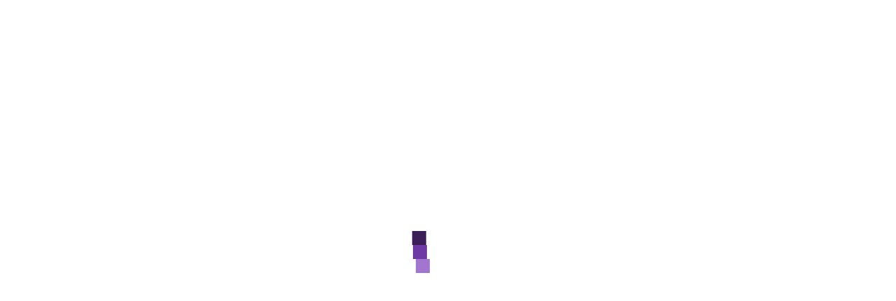

--- FILE ---
content_type: text/html; charset=UTF-8
request_url: https://summit.riot-os.org/blog/team/martine-lenders/
body_size: 24851
content:
<!DOCTYPE html>
<!--[if IE 9]> <html class="ie9" lang="en-US"> <![endif]-->
<!--[if gt IE 9]><!--> <html lang="en-US"> <!--<![endif]-->

<head>
	<meta charset="UTF-8">
	<title>Martine Lenders |  </title>
	<meta name="viewport" content="width=device-width, initial-scale=1.0">
	<link rel="pingback" href="https://summit.riot-os.org/xmlrpc.php" />
	<meta name='robots' content='max-image-preview:large' />
<!-- Added by Simplest Gallery Plugin v. 4.4 BEGIN -->
<!-- SG default gallery type is: lightbox -->
<!-- Added by FancyBox without labels BEGIN -->
<!-- Lighbox module for Simplest Gallery, v. 1.1 -->
<!-- Added by FancyBox without labels END -->
<!-- Added by Simplest Gallery Plugin END -->
<link rel='dns-prefetch' href='//fonts.googleapis.com' />
<link rel='dns-prefetch' href='//s.w.org' />
<link rel="alternate" type="application/rss+xml" title="RIOT Summit &raquo; Feed" href="https://summit.riot-os.org/feed/" />
<link rel="alternate" type="application/rss+xml" title="RIOT Summit &raquo; Comments Feed" href="https://summit.riot-os.org/comments/feed/" />
<script type="text/javascript">
window._wpemojiSettings = {"baseUrl":"https:\/\/s.w.org\/images\/core\/emoji\/13.1.0\/72x72\/","ext":".png","svgUrl":"https:\/\/s.w.org\/images\/core\/emoji\/13.1.0\/svg\/","svgExt":".svg","source":{"concatemoji":"https:\/\/summit.riot-os.org\/wp-includes\/js\/wp-emoji-release.min.js?ver=5.9.3"}};
/*! This file is auto-generated */
!function(e,a,t){var n,r,o,i=a.createElement("canvas"),p=i.getContext&&i.getContext("2d");function s(e,t){var a=String.fromCharCode;p.clearRect(0,0,i.width,i.height),p.fillText(a.apply(this,e),0,0);e=i.toDataURL();return p.clearRect(0,0,i.width,i.height),p.fillText(a.apply(this,t),0,0),e===i.toDataURL()}function c(e){var t=a.createElement("script");t.src=e,t.defer=t.type="text/javascript",a.getElementsByTagName("head")[0].appendChild(t)}for(o=Array("flag","emoji"),t.supports={everything:!0,everythingExceptFlag:!0},r=0;r<o.length;r++)t.supports[o[r]]=function(e){if(!p||!p.fillText)return!1;switch(p.textBaseline="top",p.font="600 32px Arial",e){case"flag":return s([127987,65039,8205,9895,65039],[127987,65039,8203,9895,65039])?!1:!s([55356,56826,55356,56819],[55356,56826,8203,55356,56819])&&!s([55356,57332,56128,56423,56128,56418,56128,56421,56128,56430,56128,56423,56128,56447],[55356,57332,8203,56128,56423,8203,56128,56418,8203,56128,56421,8203,56128,56430,8203,56128,56423,8203,56128,56447]);case"emoji":return!s([10084,65039,8205,55357,56613],[10084,65039,8203,55357,56613])}return!1}(o[r]),t.supports.everything=t.supports.everything&&t.supports[o[r]],"flag"!==o[r]&&(t.supports.everythingExceptFlag=t.supports.everythingExceptFlag&&t.supports[o[r]]);t.supports.everythingExceptFlag=t.supports.everythingExceptFlag&&!t.supports.flag,t.DOMReady=!1,t.readyCallback=function(){t.DOMReady=!0},t.supports.everything||(n=function(){t.readyCallback()},a.addEventListener?(a.addEventListener("DOMContentLoaded",n,!1),e.addEventListener("load",n,!1)):(e.attachEvent("onload",n),a.attachEvent("onreadystatechange",function(){"complete"===a.readyState&&t.readyCallback()})),(n=t.source||{}).concatemoji?c(n.concatemoji):n.wpemoji&&n.twemoji&&(c(n.twemoji),c(n.wpemoji)))}(window,document,window._wpemojiSettings);
</script>
<style type="text/css">
img.wp-smiley,
img.emoji {
	display: inline !important;
	border: none !important;
	box-shadow: none !important;
	height: 1em !important;
	width: 1em !important;
	margin: 0 0.07em !important;
	vertical-align: -0.1em !important;
	background: none !important;
	padding: 0 !important;
}
</style>
	<link rel='stylesheet' id='wp-block-library-css'  href='https://summit.riot-os.org/wp-includes/css/dist/block-library/style.min.css?ver=5.9.3' type='text/css' media='all' />
<style id='global-styles-inline-css' type='text/css'>
body{--wp--preset--color--black: #000000;--wp--preset--color--cyan-bluish-gray: #abb8c3;--wp--preset--color--white: #ffffff;--wp--preset--color--pale-pink: #f78da7;--wp--preset--color--vivid-red: #cf2e2e;--wp--preset--color--luminous-vivid-orange: #ff6900;--wp--preset--color--luminous-vivid-amber: #fcb900;--wp--preset--color--light-green-cyan: #7bdcb5;--wp--preset--color--vivid-green-cyan: #00d084;--wp--preset--color--pale-cyan-blue: #8ed1fc;--wp--preset--color--vivid-cyan-blue: #0693e3;--wp--preset--color--vivid-purple: #9b51e0;--wp--preset--gradient--vivid-cyan-blue-to-vivid-purple: linear-gradient(135deg,rgba(6,147,227,1) 0%,rgb(155,81,224) 100%);--wp--preset--gradient--light-green-cyan-to-vivid-green-cyan: linear-gradient(135deg,rgb(122,220,180) 0%,rgb(0,208,130) 100%);--wp--preset--gradient--luminous-vivid-amber-to-luminous-vivid-orange: linear-gradient(135deg,rgba(252,185,0,1) 0%,rgba(255,105,0,1) 100%);--wp--preset--gradient--luminous-vivid-orange-to-vivid-red: linear-gradient(135deg,rgba(255,105,0,1) 0%,rgb(207,46,46) 100%);--wp--preset--gradient--very-light-gray-to-cyan-bluish-gray: linear-gradient(135deg,rgb(238,238,238) 0%,rgb(169,184,195) 100%);--wp--preset--gradient--cool-to-warm-spectrum: linear-gradient(135deg,rgb(74,234,220) 0%,rgb(151,120,209) 20%,rgb(207,42,186) 40%,rgb(238,44,130) 60%,rgb(251,105,98) 80%,rgb(254,248,76) 100%);--wp--preset--gradient--blush-light-purple: linear-gradient(135deg,rgb(255,206,236) 0%,rgb(152,150,240) 100%);--wp--preset--gradient--blush-bordeaux: linear-gradient(135deg,rgb(254,205,165) 0%,rgb(254,45,45) 50%,rgb(107,0,62) 100%);--wp--preset--gradient--luminous-dusk: linear-gradient(135deg,rgb(255,203,112) 0%,rgb(199,81,192) 50%,rgb(65,88,208) 100%);--wp--preset--gradient--pale-ocean: linear-gradient(135deg,rgb(255,245,203) 0%,rgb(182,227,212) 50%,rgb(51,167,181) 100%);--wp--preset--gradient--electric-grass: linear-gradient(135deg,rgb(202,248,128) 0%,rgb(113,206,126) 100%);--wp--preset--gradient--midnight: linear-gradient(135deg,rgb(2,3,129) 0%,rgb(40,116,252) 100%);--wp--preset--duotone--dark-grayscale: url('#wp-duotone-dark-grayscale');--wp--preset--duotone--grayscale: url('#wp-duotone-grayscale');--wp--preset--duotone--purple-yellow: url('#wp-duotone-purple-yellow');--wp--preset--duotone--blue-red: url('#wp-duotone-blue-red');--wp--preset--duotone--midnight: url('#wp-duotone-midnight');--wp--preset--duotone--magenta-yellow: url('#wp-duotone-magenta-yellow');--wp--preset--duotone--purple-green: url('#wp-duotone-purple-green');--wp--preset--duotone--blue-orange: url('#wp-duotone-blue-orange');--wp--preset--font-size--small: 13px;--wp--preset--font-size--medium: 20px;--wp--preset--font-size--large: 36px;--wp--preset--font-size--x-large: 42px;}.has-black-color{color: var(--wp--preset--color--black) !important;}.has-cyan-bluish-gray-color{color: var(--wp--preset--color--cyan-bluish-gray) !important;}.has-white-color{color: var(--wp--preset--color--white) !important;}.has-pale-pink-color{color: var(--wp--preset--color--pale-pink) !important;}.has-vivid-red-color{color: var(--wp--preset--color--vivid-red) !important;}.has-luminous-vivid-orange-color{color: var(--wp--preset--color--luminous-vivid-orange) !important;}.has-luminous-vivid-amber-color{color: var(--wp--preset--color--luminous-vivid-amber) !important;}.has-light-green-cyan-color{color: var(--wp--preset--color--light-green-cyan) !important;}.has-vivid-green-cyan-color{color: var(--wp--preset--color--vivid-green-cyan) !important;}.has-pale-cyan-blue-color{color: var(--wp--preset--color--pale-cyan-blue) !important;}.has-vivid-cyan-blue-color{color: var(--wp--preset--color--vivid-cyan-blue) !important;}.has-vivid-purple-color{color: var(--wp--preset--color--vivid-purple) !important;}.has-black-background-color{background-color: var(--wp--preset--color--black) !important;}.has-cyan-bluish-gray-background-color{background-color: var(--wp--preset--color--cyan-bluish-gray) !important;}.has-white-background-color{background-color: var(--wp--preset--color--white) !important;}.has-pale-pink-background-color{background-color: var(--wp--preset--color--pale-pink) !important;}.has-vivid-red-background-color{background-color: var(--wp--preset--color--vivid-red) !important;}.has-luminous-vivid-orange-background-color{background-color: var(--wp--preset--color--luminous-vivid-orange) !important;}.has-luminous-vivid-amber-background-color{background-color: var(--wp--preset--color--luminous-vivid-amber) !important;}.has-light-green-cyan-background-color{background-color: var(--wp--preset--color--light-green-cyan) !important;}.has-vivid-green-cyan-background-color{background-color: var(--wp--preset--color--vivid-green-cyan) !important;}.has-pale-cyan-blue-background-color{background-color: var(--wp--preset--color--pale-cyan-blue) !important;}.has-vivid-cyan-blue-background-color{background-color: var(--wp--preset--color--vivid-cyan-blue) !important;}.has-vivid-purple-background-color{background-color: var(--wp--preset--color--vivid-purple) !important;}.has-black-border-color{border-color: var(--wp--preset--color--black) !important;}.has-cyan-bluish-gray-border-color{border-color: var(--wp--preset--color--cyan-bluish-gray) !important;}.has-white-border-color{border-color: var(--wp--preset--color--white) !important;}.has-pale-pink-border-color{border-color: var(--wp--preset--color--pale-pink) !important;}.has-vivid-red-border-color{border-color: var(--wp--preset--color--vivid-red) !important;}.has-luminous-vivid-orange-border-color{border-color: var(--wp--preset--color--luminous-vivid-orange) !important;}.has-luminous-vivid-amber-border-color{border-color: var(--wp--preset--color--luminous-vivid-amber) !important;}.has-light-green-cyan-border-color{border-color: var(--wp--preset--color--light-green-cyan) !important;}.has-vivid-green-cyan-border-color{border-color: var(--wp--preset--color--vivid-green-cyan) !important;}.has-pale-cyan-blue-border-color{border-color: var(--wp--preset--color--pale-cyan-blue) !important;}.has-vivid-cyan-blue-border-color{border-color: var(--wp--preset--color--vivid-cyan-blue) !important;}.has-vivid-purple-border-color{border-color: var(--wp--preset--color--vivid-purple) !important;}.has-vivid-cyan-blue-to-vivid-purple-gradient-background{background: var(--wp--preset--gradient--vivid-cyan-blue-to-vivid-purple) !important;}.has-light-green-cyan-to-vivid-green-cyan-gradient-background{background: var(--wp--preset--gradient--light-green-cyan-to-vivid-green-cyan) !important;}.has-luminous-vivid-amber-to-luminous-vivid-orange-gradient-background{background: var(--wp--preset--gradient--luminous-vivid-amber-to-luminous-vivid-orange) !important;}.has-luminous-vivid-orange-to-vivid-red-gradient-background{background: var(--wp--preset--gradient--luminous-vivid-orange-to-vivid-red) !important;}.has-very-light-gray-to-cyan-bluish-gray-gradient-background{background: var(--wp--preset--gradient--very-light-gray-to-cyan-bluish-gray) !important;}.has-cool-to-warm-spectrum-gradient-background{background: var(--wp--preset--gradient--cool-to-warm-spectrum) !important;}.has-blush-light-purple-gradient-background{background: var(--wp--preset--gradient--blush-light-purple) !important;}.has-blush-bordeaux-gradient-background{background: var(--wp--preset--gradient--blush-bordeaux) !important;}.has-luminous-dusk-gradient-background{background: var(--wp--preset--gradient--luminous-dusk) !important;}.has-pale-ocean-gradient-background{background: var(--wp--preset--gradient--pale-ocean) !important;}.has-electric-grass-gradient-background{background: var(--wp--preset--gradient--electric-grass) !important;}.has-midnight-gradient-background{background: var(--wp--preset--gradient--midnight) !important;}.has-small-font-size{font-size: var(--wp--preset--font-size--small) !important;}.has-medium-font-size{font-size: var(--wp--preset--font-size--medium) !important;}.has-large-font-size{font-size: var(--wp--preset--font-size--large) !important;}.has-x-large-font-size{font-size: var(--wp--preset--font-size--x-large) !important;}
</style>
<link rel='stylesheet' id='contact-form-7-css'  href='https://summit.riot-os.org/wp-content/plugins/contact-form-7/includes/css/styles.css?ver=5.5.6.1' type='text/css' media='all' />
<link rel='stylesheet' id='justifiedGallery-css'  href='https://summit.riot-os.org/wp-content/plugins/flickr-justified-gallery/css/justifiedGallery.min.css?ver=v3.6' type='text/css' media='all' />
<link rel='stylesheet' id='flickrJustifiedGalleryWPPlugin-css'  href='https://summit.riot-os.org/wp-content/plugins/flickr-justified-gallery/css/flickrJustifiedGalleryWPPlugin.css?ver=v3.6' type='text/css' media='all' />
<link rel='stylesheet' id='rs-plugin-settings-css'  href='https://summit.riot-os.org/wp-content/plugins/revslider/public/assets/css/rs6.css?ver=6.1.0' type='text/css' media='all' />
<style id='rs-plugin-settings-inline-css' type='text/css'>
#rs-demo-id {}
</style>
<link rel='stylesheet' id='ebor-body-font-css'  href='https://fonts.googleapis.com/css?family=Open+Sans%3A300italic%2C400italic%2C400%2C300%2C600%2C700&#038;ver=5.9.3' type='text/css' media='all' />
<link rel='stylesheet' id='ebor-heading-font-css'  href='https://fonts.googleapis.com/css?family=Open+Sans%3A300italic%2C400italic%2C400%2C300%2C600%2C700&#038;ver=5.9.3' type='text/css' media='all' />
<link rel='stylesheet' id='ebor-bootstrap-css'  href='https://summit.riot-os.org/wp-content/themes/meetup/style/css/bootstrap.min.css?ver=5.9.3' type='text/css' media='all' />
<link rel='stylesheet' id='ebor-plugins-css'  href='https://summit.riot-os.org/wp-content/themes/meetup/style/css/plugins.css?ver=5.9.3' type='text/css' media='all' />
<link rel='stylesheet' id='ebor-fonts-css'  href='https://summit.riot-os.org/wp-content/themes/meetup/style/css/fonts.css?ver=5.9.3' type='text/css' media='all' />
<link rel='stylesheet' id='ebor-theme-styles-css'  href='https://summit.riot-os.org/wp-content/uploads/wp-less-cache/ebor-theme-styles.css?ver=1767481310' type='text/css' media='all' />
<link rel='stylesheet' id='ebor-style-css'  href='https://summit.riot-os.org/wp-content/themes/meetup/style.css?ver=5.9.3' type='text/css' media='all' />
<link rel='stylesheet' id='fancybox-css'  href='http://summit.riot-os.org/wp-content/plugins/simplest-gallery/fancybox/jquery.fancybox-1.3.4.css?ver=5.9.3' type='text/css' media='all' />
<script type='text/javascript' src='http://summit.riot-os.org/wp-content/plugins/simplest-gallery/lib/jquery-1.10.2.min.js?ver=1.10.2' id='jquery-js'></script>
<script type='text/javascript' src='https://summit.riot-os.org/wp-content/plugins/revslider/public/assets/js/revolution.tools.min.js?ver=6.0' id='tp-tools-js'></script>
<script type='text/javascript' src='https://summit.riot-os.org/wp-content/plugins/revslider/public/assets/js/rs6.min.js?ver=6.1.0' id='revmin-js'></script>
<script type='text/javascript' src='http://summit.riot-os.org/wp-content/plugins/simplest-gallery/lib/jquery-migrate-1.2.1.min.js?ver=1.2.1' id='jquery-migrate-js'></script>
<script type='text/javascript' src='http://summit.riot-os.org/wp-content/plugins/simplest-gallery/lib/jquery.mousewheel-3.0.6.pack.js?ver=3.0.6' id='jquery.mousewheel-js'></script>
<script type='text/javascript' src='http://summit.riot-os.org/wp-content/plugins/simplest-gallery/fancybox/jquery.fancybox-1.3.4.js?ver=1.3.4' id='fancybox-js'></script>
<link rel="https://api.w.org/" href="https://summit.riot-os.org/wp-json/" /><link rel="EditURI" type="application/rsd+xml" title="RSD" href="https://summit.riot-os.org/xmlrpc.php?rsd" />
<link rel="wlwmanifest" type="application/wlwmanifest+xml" href="https://summit.riot-os.org/wp-includes/wlwmanifest.xml" /> 
<meta name="generator" content="WordPress 5.9.3" />
<link rel="canonical" href="https://summit.riot-os.org/blog/team/martine-lenders/" />
<link rel='shortlink' href='https://summit.riot-os.org/?p=696' />
<link rel="alternate" type="application/json+oembed" href="https://summit.riot-os.org/wp-json/oembed/1.0/embed?url=https%3A%2F%2Fsummit.riot-os.org%2Fblog%2Fteam%2Fmartine-lenders%2F" />
<link rel="alternate" type="text/xml+oembed" href="https://summit.riot-os.org/wp-json/oembed/1.0/embed?url=https%3A%2F%2Fsummit.riot-os.org%2Fblog%2Fteam%2Fmartine-lenders%2F&#038;format=xml" />
<meta name="generator" content="Powered by WPBakery Page Builder - drag and drop page builder for WordPress."/>
<meta name="generator" content="Powered by Slider Revolution 6.1.0 - responsive, Mobile-Friendly Slider Plugin for WordPress with comfortable drag and drop interface." />
<script type="text/javascript">function setREVStartSize(a){try{var b,c=document.getElementById(a.c).parentNode.offsetWidth;if(c=0===c||isNaN(c)?window.innerWidth:c,a.tabw=void 0===a.tabw?0:parseInt(a.tabw),a.thumbw=void 0===a.thumbw?0:parseInt(a.thumbw),a.tabh=void 0===a.tabh?0:parseInt(a.tabh),a.thumbh=void 0===a.thumbh?0:parseInt(a.thumbh),a.tabhide=void 0===a.tabhide?0:parseInt(a.tabhide),a.thumbhide=void 0===a.thumbhide?0:parseInt(a.thumbhide),a.mh=void 0===a.mh||""==a.mh?0:a.mh,"fullscreen"===a.layout||"fullscreen"===a.l)b=Math.max(a.mh,window.innerHeight);else{for(var d in a.gw=Array.isArray(a.gw)?a.gw:[a.gw],a.rl)(void 0===a.gw[d]||0===a.gw[d])&&(a.gw[d]=a.gw[d-1]);for(var d in a.gh=void 0===a.el||""===a.el||Array.isArray(a.el)&&0==a.el.length?a.gh:a.el,a.gh=Array.isArray(a.gh)?a.gh:[a.gh],a.rl)(void 0===a.gh[d]||0===a.gh[d])&&(a.gh[d]=a.gh[d-1]);var e,f=Array(a.rl.length),g=0;for(var d in a.tabw=a.tabhide>=c?0:a.tabw,a.thumbw=a.thumbhide>=c?0:a.thumbw,a.tabh=a.tabhide>=c?0:a.tabh,a.thumbh=a.thumbhide>=c?0:a.thumbh,a.rl)f[d]=a.rl[d]<window.innerWidth?0:a.rl[d];for(var d in e=f[0],f)e>f[d]&&0<f[d]&&(e=f[d],g=d);var h=c>a.gw[g]+a.tabw+a.thumbw?1:(c-(a.tabw+a.thumbw))/a.gw[g];b=a.gh[g]*h+(a.tabh+a.thumbh)}void 0===window.rs_init_css&&(window.rs_init_css=document.head.appendChild(document.createElement("style"))),document.getElementById(a.c).height=b,window.rs_init_css.innerHTML+="#"+a.c+"_wrapper { height: "+b+"px }"}catch(a){console.log("Failure at Presize of Slider:"+a)}};</script>
<noscript><style> .wpb_animate_when_almost_visible { opacity: 1; }</style></noscript><!--[if gte IE 9]><link rel="stylesheet" type="text/css" href="https://summit.riot-os.org/wp-content/themes/meetup/style/css/ie9.css" /><![endif]--></head>

<body class="team-template-default single single-team postid-696 wpb-js-composer js-comp-ver-6.5.0 vc_responsive">

<div class="loader">
	<div class="strip-holder">
		<div class="strip-1"></div>
		<div class="strip-2"></div>
		<div class="strip-3"></div>
	</div>
</div>
<div class="nav-container">
				
	<nav class="overlay-nav">
	
		<div class="container">
			<div class="row">
			
				<div class="col-md-2">
					<a href="https://summit.riot-os.org/">
						<img class="logo logo-dark" alt="RIOT Summit" src="http://summit.riot-os.org/wp-content/uploads/2015/01/riot-summit16.png">					</a>
				</div>
		
				<div class="col-md-10 text-right">
					<ul id="menu-main-menu" class="menu"><li id="menu-item-137" class="menu-item menu-item-type-custom menu-item-object-custom menu-item-137"><a href="https://summit.riot-os.org/#">Home</a></li>
<li id="menu-item-138" class="menu-item menu-item-type-custom menu-item-object-custom menu-item-138"><a href="https://summit.riot-os.org/#about">About</a></li>
<li id="menu-item-513" class="menu-item menu-item-type-custom menu-item-object-custom menu-item-513"><a href="https://summit.riot-os.org/#registration">Registration</a></li>
<li id="menu-item-488" class="menu-item menu-item-type-custom menu-item-object-custom menu-item-488"><a href="https://summit.riot-os.org/#speakers">Speakers</a></li>
<li id="menu-item-165" class="menu-item menu-item-type-custom menu-item-object-custom menu-item-165"><a href="https://summit.riot-os.org/#schedule">Schedule</a></li>
<li id="menu-item-427" class="menu-item menu-item-type-custom menu-item-object-custom menu-item-427"><a href="https://summit.riot-os.org/#venue">Venue</a></li>
<li id="menu-item-429" class="menu-item menu-item-type-taxonomy menu-item-object-category menu-item-429"><a href="https://summit.riot-os.org/blog/category/calls/">Calls</a></li>
<li id="menu-item-211" class="menu-item menu-item-type-post_type menu-item-object-page current_page_parent menu-item-211"><a href="https://summit.riot-os.org/blog/">Blog</a></li>
<li class="social-link">
						      <a href="https://twitter.com/RIOT_OS" target="_blank">
							      <i class="icon social_twitter"></i>
						      </a>
						  </li></ul>					<div class="sidebar-menu-toggle"><i class="icon icon_menu"></i></div>
					<div class="mobile-menu-toggle"><i class="icon icon_menu"></i></div>
				</div>
				
			</div><!--end of row-->
		</div><!--end of container-->

		<div class="bottom-border"></div>

		
<div class="sidebar-menu">

		<div class="bottom-border"></div>
	
	<div class="sidebar-content">
	
		<div class="widget ebor-sidebar-menu">
					</div>
		
		
		<div class="copy-text">
			<span>Copyright 2015 TommusRhodus</span>
		</div>
		
	</div><!--end of sidebar content-->
	
</div><!--end of sidebar-->
	</nav>
	
</div>

<div class="main-container">
	<a href="#" id="top" class="in-page-link"></a>
<section class="post-696 team type-team status-publish has-post-thumbnail hentry team_category-summit-2022">
	<div class="container">
		<div class="row">
			
			<div class="col-sm-4">
				<div class="speaker">
					<div class="image-holder">
		
						<img width="1000" height="1400" src="https://summit.riot-os.org/wp-content/uploads/2022/07/mlenders.jpg" class="background-image wp-post-image" alt="" srcset="https://summit.riot-os.org/wp-content/uploads/2022/07/mlenders.jpg 1000w, https://summit.riot-os.org/wp-content/uploads/2022/07/mlenders-214x300.jpg 214w, https://summit.riot-os.org/wp-content/uploads/2022/07/mlenders-731x1024.jpg 731w, https://summit.riot-os.org/wp-content/uploads/2022/07/mlenders-768x1075.jpg 768w" sizes="(max-width: 1000px) 100vw, 1000px" />						
						<div class="hover-state text-center preserve3d">
							<div class="social-links vertical-align">
															</div>
						</div>
						
					</div>
				</div>
			</div>
						
			<div class="col-sm-8">
				<div class="article-body">
					<p>Researcher at FU Berlin</p><h1>Martine Lenders</h1><h2>Title:</h2>
<p>DNS over CoAP</p>
<h2>Biography:</h2>
<p>Martine Lenders is a researcher int the Internet Technologies group at FU Berlin, focusing in networking and programming for the IoT.</p>
<h2>Abstract:</h2>
				</div><!--end of article snippet-->
			</div>
			
		</div>
	</div>
</section>

</div><!-- end main container -->

<div class="footer-container">			
	<footer class="short footer">
		<div class="container">
		
						
			<div class="row">
			
				<div class="col-sm-3">
					<span class="text-white">Copyright 2015 TommusRhodus</span>
				</div>
	
				<div class="col-sm-9 text-right">
					<ul id="menu-footer-menu" class="menu"><li id="menu-item-255" class="menu-item menu-item-type-post_type menu-item-object-page menu-item-255"><a href="https://summit.riot-os.org/imprint/">Imprint</a></li>
<li><a class="inner-link back-to-top" href="https://summit.riot-os.org/#top">Back To Top&nbsp;<i class="icon pe-7s-angle-up-circle"></i></a></li></ul>				</div>

			</div><!--end of row-->
			
		</div><!--end of container-->
	</footer>
</div>
		
<script type='text/javascript' src='https://summit.riot-os.org/wp-includes/js/dist/vendor/regenerator-runtime.min.js?ver=0.13.9' id='regenerator-runtime-js'></script>
<script type='text/javascript' src='https://summit.riot-os.org/wp-includes/js/dist/vendor/wp-polyfill.min.js?ver=3.15.0' id='wp-polyfill-js'></script>
<script type='text/javascript' id='contact-form-7-js-extra'>
/* <![CDATA[ */
var wpcf7 = {"api":{"root":"https:\/\/summit.riot-os.org\/wp-json\/","namespace":"contact-form-7\/v1"}};
/* ]]> */
</script>
<script type='text/javascript' src='https://summit.riot-os.org/wp-content/plugins/contact-form-7/includes/js/index.js?ver=5.5.6.1' id='contact-form-7-js'></script>
<script type='text/javascript' src='https://summit.riot-os.org/wp-content/plugins/flickr-justified-gallery/js/jquery.justifiedGallery.min.js?ver=5.9.3' id='justifiedGallery-js'></script>
<script type='text/javascript' src='https://summit.riot-os.org/wp-content/plugins/flickr-justified-gallery/js/flickrJustifiedGalleryWPPlugin.js?ver=5.9.3' id='flickrJustifiedGalleryWPPlugin-js'></script>
<script type='text/javascript' src='https://summit.riot-os.org/wp-content/themes/meetup/style/js/bootstrap.min.js?ver=5.9.3' id='ebor-bootstrap-js'></script>
<script type='text/javascript' src='https://summit.riot-os.org/wp-content/themes/meetup/style/js/plugins.js?ver=5.9.3' id='ebor-plugins-js'></script>
<script type='text/javascript' id='ebor-scripts-js-extra'>
/* <![CDATA[ */
var wp_data = {"access_token":"","client_id":""};
/* ]]> */
</script>
<script type='text/javascript' src='https://summit.riot-os.org/wp-content/themes/meetup/style/js/scripts.js?ver=5.9.3' id='ebor-scripts-js'></script>
</body>
</html>

--- FILE ---
content_type: text/css
request_url: https://summit.riot-os.org/wp-content/uploads/wp-less-cache/ebor-theme-styles.css?ver=1767481310
body_size: 38815
content:
.vertical-align{-ms-transform:translateY(-50%);position:relative;top:50%;transform:translateY(-50%);-webkit-transform:translateY(-50%);}.vertical-align-cancel{-ms-transform:translateY(0px);top:0px;transform:translateY(0px);-webkit-transform:translateY(0px);}.preserve-3d{-moz-transform-style:preserve-3d;transform-style:preserve-3d;-webkit-transform-style:preserve-3d;}.transition-100{-moz-transition:all .1s ease-out;transition:all .1s ease-out;-webkit-transition:all .1s ease-out;}.transition-300{-moz-transition:all .3s ease-out;transition:all .3s ease-out;-webkit-transition:all .3s ease-out;}.transition-700{-moz-transition:all .7s ease-out;transition:all .7s ease-out;-webkit-transition:all .7s ease-out;}.overlay:before{background-color:#333;content:'';height:100%;opacity:0.5;position:absolute;top:0px;width:100%;z-index:1;}.overlay .container{position:relative;z-index:2;}.go-right{right:0px;}.go-left{left:0px;}img{max-width:100%;}.main-container{-moz-transition:all .3s ease-out;transition:all .3s ease-out;-webkit-transition:all .3s ease-out;}.main-container,.footer-container,.nav-container,nav{margin:0px auto;}.boxed-layout .main-container,.boxed-layout .nav-container,.boxed-layout nav,.boxed-layout .footer-container{left:0;margin:0 auto;max-width:1366px;right:0;}.no-loader .loader{display:none !important;}.loader{-moz-transform-style:preserve-3d;transform-style:preserve-3d;-webkit-transform-style:preserve-3d;-moz-transition:all .3s ease-out;transition:all .3s ease-out;-webkit-transition:all .3s ease-out;background:#fff;height:100%;left:0px;opacity:1;position:fixed;top:0px;width:100%;z-index:99;}.strip-holder{-ms-transform:translateY(-50%);position:relative;top:50%;transform:translateY(-50%);-webkit-transform:translateY(-50%);left:50%;margin-left:-50px;}.strip-1,.strip-2,.strip-3{animation:stripMove 2s ease infinite alternate;background:#3c1f59;height:20px;-moz-animation:stripMove 2s ease infinite alternate;position:relative;-webkit-animation:stripMove 2s ease infinite alternate;width:20px;}.strip-2{animation-duration:2.1s;background-color:#6f39a5;-webkit-animation-duration:2.1s;}.strip-3{animation-duration:2.2s;background-color:#a275cf;-webkit-animation-duration:2.2s;}@-webkit-keyframes stripMove{0%{-moz-transform:translate3d(0px,0px,0px);transform:translate3d(0px,0px,0px);-webkit-transform:translate3d(0px,0px,0px);}50%{-moz-transform:scale(4,1);transform:scale(4,1);-webkit-transform:scale(4,1);-moz-transform:translate3d(0px,0px,0px);transform:translate3d(0px,0px,0px);-webkit-transform:translate3d(0px,0px,0px);}100%{-moz-transform:translate3d(-50px,0px,0px);transform:translate3d(-50px,0px,0px);-webkit-transform:translate3d(-50px,0px,0px);}}@-moz-keyframes stripMove{0%{-moz-transform:translate3d(-50px,0px,0px);transform:translate3d(-50px,0px,0px);-webkit-transform:translate3d(-50px,0px,0px);}50%{-moz-transform:scale(4,1);transform:scale(4,1);-webkit-transform:scale(4,1);-moz-transform:translate3d(0px,0px,0px);transform:translate3d(0px,0px,0px);-webkit-transform:translate3d(0px,0px,0px);}100%{-moz-transform:translate3d(50px,0px,0px);transform:translate3d(50px,0px,0px);-webkit-transform:translate3d(50px,0px,0px);}}@keyframes stripMove{0%{-moz-transform:translate3d(-50px,0px,0px);transform:translate3d(-50px,0px,0px);-webkit-transform:translate3d(-50px,0px,0px);}50%{-moz-transform:scale(4,1);transform:scale(4,1);-webkit-transform:scale(4,1);-moz-transform:translate3d(0px,0px,0px);transform:translate3d(0px,0px,0px);-webkit-transform:translate3d(0px,0px,0px);}100%{-moz-transform:translate3d(50px,0px,0px);transform:translate3d(50px,0px,0px);-webkit-transform:translate3d(50px,0px,0px);}}.main-container{-moz-transition:all .3s ease-out;transition:all .3s ease-out;-webkit-transition:all .3s ease-out;}nav{-moz-transition:all .3s ease-out;transition:all .3s ease-out;-webkit-transition:all .3s ease-out;}.show-content{opacity:1 !important;}.hide-loader{opacity:0 !important;}.background-dark{background-color:#333 !important;}.color-heading{color:#333;}.text-white{color:#fff;}.dark-wrapper{background:#f5f5f5;}body{background:#eee;color:;font-family:Open Sans, "Helvetica Neue", Helvetica, Arial, sans-serif;font-size:14px;font-smoothing:antialiased;line-height:24px;-moz-osx-font-smoothing:grayscale;-webkit-font-smoothing:antialiased;}.tickera-checkout{color:;font-family:Open Sans, "Helvetica Neue", Helvetica, Arial, sans-serif;}h1,h2,h3,h4,h5,h6{color:#333;font-family:Open Sans, "Helvetica Neue", Helvetica, Arial, sans-serif;font-weight:300;margin:0px;}h1{font-size:30px;line-height:36px;margin-bottom:42px;}h3{font-size:20px;line-height:28px;}.large-h1,.hero-slide h1,.call-to-action h1{font-size:42px;font-weight:300;line-height:48px;}p{font-size:14px;line-height:24px;}p:last-child{margin-bottom:0px;}p.lead{font-size:16px;font-weight:400;line-height:30px;}span.lead,.hero-slide .lead{font-weight:400;}.uppercase{display:inline-block;letter-spacing:1px;margin-right:-1px;text-transform:uppercase;}strong{font-weight:600;}ul{list-style:none;margin:0px;padding:0px;}.sponsor-column a:hover{-moz-transition:all .3s ease-out;transition:all .3s ease-out;-webkit-transition:all .3s ease-out;opacity:0.6;}@media all and (max-width: 767px){h1{font-size:24px;line-height:28px;margin-bottom:36px;}h2{font-size:20px;line-height:26px;}.large-h1{font-size:24px;line-height:28px;}p{font-size:13px;line-height:22px;}p.lead{font-size:15px;line-height:26px;}}section{background:#fff;padding:72px 0px;}.duplicatable-content{padding-bottom:36px;}a{color:#3c1f59;}.ebor-sidebar .widget a,.ebor-sidebar .widget .menu li a{color:#3c1f59 !important;}a:focus,a:hover{color:#09050d;}.ebor-sidebar .widget a:focus,.ebor-sidebar .widget a:hover{color:#09050d !important;}a:hover{text-decoration:none;}h1 a,span a,p a,.text-link a,.text-link{-moz-transition:all .3s ease-out;transition:all .3s ease-out;-webkit-transition:all .3s ease-out;border-bottom:4px solid #fff;color:#fff;display:inline-block;font-weight:600;padding-bottom:6px;}span a,p a,.text-link a,.text-link,.comment-reply-link{border-bottom:3px solid #fff;padding-bottom:4px;}span a:hover{color:#fff;}p a,.text-link a,.text-link,.comment-reply-link,.tc_in_cart a{border-color:#3c1f59;color:#3c1f59 !important;padding-bottom:2px;}p a,.text-link a:hover,.text-link:hover,.comment-reply-link:hover{color:#333;}.btn,input[type="submit"],button{-moz-transition:all .3s ease-out;transition:all .3s ease-out;-webkit-transition:all .3s ease-out;background:#3c1f59;border-radius:25px;color:#fff;font-size:15px;font-weight:600;line-height:1;min-width:180px;padding:13px 0px 14px 0px;text-align:center;}.btn.btn-meetup{border-color:#3c1f59 !important;color:#fff !important;}.btn.btn-meetup:hover{border-color:#2f1846 !important;}.btn:hover,input[type="submit"]:hover,button:hover{background:#2f1846;color:#fff;}.btn-hollow{background:none;border:2px solid #3c1f59;color:#3c1f59;}.btn-hollow:hover{background:#3c1f59;color:#fff !important;}.btn-white{background:#fff;color:#3c1f59;}.btn-white:hover{background:#fff;color:#231233;}.btn-hollow.btn-white{background:none;border-color:#fff;color:#fff;}.btn-hollow.btn-white:hover{background:#fff;color:#3c1f59;}.btn-lg{border-radius:35px;min-width:230px;padding:20px 0px 21px 0px;text-transform:uppercase;}.background-image-holder{background-position:50% 50% !important;background-size:cover !important;height:130%;position:absolute;top:-10%;width:100%;}.background-image-holder img{display:none;}.image-holder{overflow:hidden;position:relative;}nav .logo{max-height:45px;max-width:110px;opacity:1;position:absolute;top:-6px;}nav .text-right{position:relative;}nav .container{-moz-transition:all .3s ease-out;transition:all .3s ease-out;-webkit-transition:all .3s ease-out;}.overlay-nav{-moz-transition:all .3s ease-out;transition:all .3s ease-out;-webkit-transition:all .3s ease-out;background:none;line-height:1;padding-top:24px;position:fixed;top:0px;width:100%;z-index:10;}.overlay-nav .logo-dark{opacity:0;}.overlay-nav.sticky-nav .logo-light{opacity:0;}.overlay-nav.sticky-nav .logo-dark{opacity:1;}.bottom-border{background:rgba(255,255,255,0.3);bottom:2px;height:2px;position:absolute;width:100%;}.sidebar-menu .bottom-border{background:rgba(255,255,255,0.2);bottom:0px;display:block !important;position:relative;}.menu{display:inline-block;line-height:1;text-align:left;}.menu li{float:left;font-size:11px;font-weight:600;letter-spacing:1px;margin-right:32px;position:relative;text-transform:uppercase;top:4px;}.menu li:last-child{margin-right:0px;}.menu li:nth-las-child(2){margin-right:12px;}.menu li a{-moz-transition:all .3s ease-out;transition:all .3s ease-out;-webkit-transition:all .3s ease-out;border-bottom:2px solid rgba(0,0,0,0);color:#fff;display:inline-block;padding-bottom:24px;}.menu li a:hover{border-bottom:2px solid #fff;}.nav-dropdown{background:rgba(255,255,255,0.9);display:none;margin-top:-2px;min-width:200px;overflow:hidden;position:absolute;z-index:-1;}.nav-dropdown li:first-child{margin-top:12px;}.nav-dropdown li{float:none;margin-bottom:18px;margin-right:0px;opacity:0;}.nav-dropdown li a{color:#333;padding-bottom:0px;padding-left:24px;}.nav-dropdown li a:hover{border-color:rgba(0,0,0,0);}.has-dropdown:hover > .nav-dropdown{display:block;max-height:300px;z-index:10;}.has-dropdown:hover .nav-dropdown li{opacity:1;}.has-dropdown a{padding-left:18px;}.has-dropdown:before{color:#fff;content:"\e688";display:inline-block;font-family:'Pe-icon-7-stroke';font-size:24px;font-style:normal;font-variant:normal;font-weight:normal;line-height:1;-moz-osx-font-smoothing:grayscale;position:absolute;speak:none;text-transform:none;top:-6px;-webkit-font-smoothing:antialiased;}.menu .social-link{font-size:14px;margin-right:18px !important;top:0px !important;}.menu .social-link:nth-last-child(2){margin-right:18px;}.sticky-nav{background:rgba(255,255,255,0.9);}.sticky-nav .menu li a{color:#333;}.sticky-nav .bottom-border{display:none;}.sticky-nav .menu li a:hover{border-color:rgba(0,0,0,0);}.sticky-nav .sidebar-menu-toggle,.sticky-nav .mobile-menu-toggle{color:#333;}.sticky-nav .nav-dropdown{background:rgba(255,255,255,0.9);}.sticky-nav .has-dropdown:before{color:#333;}.sidebar-menu-toggle,.mobile-menu-toggle{-moz-transition:all .3s ease-out;transition:all .3s ease-out;-webkit-transition:all .3s ease-out;color:#fff;cursor:pointer;font-size:32px;position:absolute;right:0px;top:-7px;}.mobile-menu-toggle{display:none;}.sidebar-menu,.instagram-sidebar{-moz-transition:all .3s ease-out;transition:all .3s ease-out;-webkit-transition:all .3s ease-out;-moz-transform:translate3d(300px,0px,0px);transform:translate3d(300px,0px,0px);-webkit-transform:translate3d(300px,0px,0px);background:#333;height:100%;position:fixed;right:0px;top:0px;width:300px;}.show-sidebar{-moz-transform:translate3d(0px,0px,0px);transform:translate3d(0px,0px,0px);-webkit-transform:translate3d(0px,0px,0px);}.reveal-sidebar{-moz-transform:translate3d(-300px,0px,0px);transform:translate3d(-300px,0px,0px);-webkit-transform:translate3d(-300px,0px,0px);}.sidebar-content{margin-top:24px;padding:0px 24px;}.widget{margin-bottom:24px;}.widget .title{display:inline-block;font-size:16px;font-weight:600;margin-bottom:12px;}.widget .menu li{float:none;margin-bottom:12px;}.widget .menu li a{color:#fff !important;font-size:12px;padding-bottom:0px;}.widget .menu li a:hover{border-color:rgba(0,0,0,0);}.widget .menu .social-link{display:none;}.widget .social-profiles li{margin-right:24px;}.widget .social-profiles li a{color:#fff;}.instagram-toggle{cursor:pointer;}.instagram-toggle-init{pointer-events:none;}.instagram-sidebar li{height:250px;width:100%;}.instagram-sidebar{overflow-y:auto;}.sidebar-content .copy-text{bottom:32px;color:rgba(255,255,255,0.5);font-size:12px;position:absolute;}.text-panel{background:#474747;padding:18px;}.relative-nav{background:#fff;padding-top:28px;position:relative;}.relative-nav .menu li a{color:#333;}.relative-nav .has-dropdown:before{color:#333;}.relative-nav .nav-dropdown{background:rgba(53,53,53,0.8);}.relative-nav .has-dropdown li a{color:#fff;}.relative-nav .sidebar-menu-toggle{color:#333;}.relative-nav .logo-light{opacity:0 !important;}.relative-nav .logo-dark{opacity:1 !important;}.relative-nav .logo{top:-4px !important;}.sidebar-menu .logo{left:24px;margin-bottom:32px;max-width:110px;position:relative;top:21px !important;opacity:1 !important;}@media all and (max-width: 959px){nav{background:rgba(255,255,255,0.9) !important;max-height:67px;overflow:hidden;}nav .menu li{float:none;margin-bottom:24px;}nav .menu li a{color:#333 !important;padding-bottom:0px;}nav .logo{max-width:90px;top:-2px;}nav .logo-dark{opacity:1 !important;}nav .logo-light{opacity:0 !important;}nav .menu{display:block;margin-right:0px;margin-top:67px;width:100%;}nav .social-link{float:left !important;}.sidebar-menu-toggle{display:none;}.mobile-menu-toggle{color:#333 !important;display:block;position:fixed;right:24px;top:17px;}.open-menu{max-height:800px !important;}.nav-dropdown{display:none;position:relative;}.has-dropdown:hover .nav-dropdown{display:block;}.has-dropdown:before{color:#333;}.menu ul{display:block !important;position:static !important;margin:0 !important;background:none !important;opacity:1 !important;}.menu ul li{opacity:1;}nav .menu{max-height:400px;overflow-y:scroll;}}.hero-slider{background:#2b2b2b;overflow:hidden;padding:0px;position:relative;}.hero-slider .slides li{-moz-transform-style:preserve-3d;transform-style:preserve-3d;-webkit-transform-style:preserve-3d;height:780px;overflow:hidden;position:relative;}.hero-slider .slides li:before{background-color:#333;content:'';height:100%;opacity:0.4;position:absolute;top:0px;width:100%;z-index:1;}.hero-slider .container{-ms-transform:translateY(-50%);position:relative;top:50%;transform:translateY(-50%);-webkit-transform:translateY(-50%);z-index:2;}.hero-slider h1{margin-bottom:42px;}.hero-slider .btn-hollow{border-color:#fff;color:#fff;margin-left:16px;}.hero-slider .btn-hollow:hover{background:#fff;color:#3c1f59 !important;}@media all and (max-width: 767px){.hero-slider .btn-hollow{display:none;}}.register-header .register{background:rgba(0,0,0,0.4);padding:24px;padding-top:0px;}.register-header form input{width:100% !important;}.register-header .register span{color:#fff;}.register-header .logo,.hero-slide .logo{display:block;margin-bottom:12px;max-width:150px;}.register-header h1{margin-bottom:24px !important;}@media all and (max-width: 768px){.register-header .register .form-name,.register-header .register .form-email{max-width:100%;width:100%;}}@media all and (min-width: 321px) and (max-width: 767px) and (orientation: landscape){.register-header .register .form-name,.register-header .register .form-email{width:50%;}}@media all and (max-width: 767px){.hero-slide .logo{max-width:100px;}.register-header .logo{display:none;}.register-header h1{display:none;}.register-header form h1{display:block;}.register-header span.lead{display:none;}.register-header input,.register-header .select-holder{max-width:100% !important;}.hero-slider h1{margin-bottom:18px;}}.testimonials-slider{margin-bottom:48px;position:relative;}.testimonials-slider .flex-control-nav a{background:rgba(0,0,0,0.3);}.testimonials-slider .flex-control-nav a.flex-active{background:rgba(0,0,0,0.8);}.testimonials-slider .flex-control-nav a:hover{background:rgba(0,0,0,0.8);}.testimonials-slider .flex-control-nav{bottom:-48px;text-align:left;}.primary-overlay:before{background-color:#3c1f59;content:'';height:100%;opacity:0.8;position:absolute;top:0px;width:100%;z-index:1;background-color:#3c1f59 !important;}.strip-divider{overflow:hidden;padding:216px 0px;position:relative;}.strip-divider .container{position:relative;z-index:2;}.strip-divider h1{font-size:36px;line-height:48px;margin:0px;}.strip-divider a:hover{color:#fff !important;}@media all and (max-width: 767px){.strip-divider{padding:72px 0px;}}.countdown-divider{padding:144px 0px;}.countdown-divider img,.countdown-header img,.video-header img{display:inline-block;margin-bottom:12px;max-width:300px;}.countdown-header h1{margin-bottom:0px;}.countdown-header:before{opacity:0.8 !important;}.video-header:before{background:#000 !important;opacity:0.5 !important;}.video-header .uppercase,.countdown-header .uppercase{display:block;font-weight:600;margin-bottom:24px;}@media all and (max-width: 768px){.countdown-header img,.countdown-divider img,.video-header img{max-width:150px;}}.countdown{margin-top:72px;text-align:center;}.countdown-row{color:#fff;font-size:80px;font-weight:300;}.countdown-section{display:inline-block;width:20%;}.countdown-amount{display:inline-block;margin-bottom:48px;}.countdown-period{display:block;font-size:24px;}.section-header{height:450px;overflow:hidden;position:relative;}.section-header h1{font-size:32px;}.section-header.overlay:before{opacity:0.2;}.section-header i{color:#fff;font-size:40px;margin:0px 24px 12px 0px;}.section-header i:last-of-type{margin-right:0px;}@media all and (max-width: 767px){.countdown{margin-top:48px;}.countdown-row{font-size:36px;}.countdown-period{font-size:16px;}}.video-wrapper{height:100%;left:0px;position:absolute;top:0px;width:100%;z-index:0;}.video-wrapper video{width:100%;}@media all and (max-width: 1390px){.video-wrapper video{width:110%;}}@media all and (max-width: 1260px){.video-wrapper video{width:120%;}}@media all and (max-width: 1160px){.video-wrapper video{width:130%;}}@media all and (max-width: 1024px){.video-wrapper{display:none;}}.call-to-action{padding:60px 0px;}.call-to-action .uppercase{display:block;margin-bottom:32px;text-align:center;width:100%;}.call-to-action h1{margin-bottom:32px;}.call-to-action .btn{margin-bottom:40px;}.call-to-action a i{border-radius:50%;color:#fff;display:inline-block;font-size:24px;height:60px;line-height:60px;margin-right:12px;width:60px;}.call-to-action .social_facebook{background-color:#3b5998;}.call-to-action .social_twitter{background-color:#00aced;}.call-to-action a:last-of-type i{margin-right:0px;}@media all and (max-width: 768px){.call-to-action{padding:72px 0px;}}.image-with-text{height:600px;overflow:hidden;position:relative;}.image-with-text h1{margin-bottom:24px;}.side-image{height:100%;padding:0px;position:absolute;top:0px;}@media all and (max-width: 767px){.image-with-text{height:auto !important;padding:72px 0px;}.image-with-text .vertical-align{-ms-transform:translateY(0px);top:0px;transform:translateY(0px);-webkit-transform:translateY(0px);}}.color-blocks{color:#fff;overflow:hidden;position:relative;}.color-block{-moz-transition:all .3s ease-out;transition:all .3s ease-out;-webkit-transition:all .3s ease-out;color:#fff;height:100%;padding:0px;position:absolute;top:0px;}.color-blocks h1,.color-blocks h2,.color-blocks h3,.color-blocks h4,.color-blocks h5,.color-blocks h6{color:#fff;}.color-blocks h1{margin-bottom:12px;}.color-blocks a{color:#fff;pointer-events:auto;}.color-blocks a:hover i{transform:rotateZ(-10deg);}.color-blocks i.icon,.contained-promo i.icon{-moz-transition:all .1s ease-out;transition:all .1s ease-out;-webkit-transition:all .1s ease-out;background:#fff;border:2px solid #fff;border-radius:50%;color:#3c1f59;display:inline-block;font-size:70px;height:120px;line-height:117px;text-align:center;width:120px;}.block-left{background-color:#3c1f59;}.block-right{background-color:#28143b;right:0px;}@media all and (max-width: 768px){.block-content{display:block;margin-bottom:144px;overflow:hidden;}.block-content:last-of-type{margin-bottom:0px;}.color-block{height:50%;width:100%;}.block-right{top:50%;}}@media all and (max-width: 767px){.block-content i{margin-bottom:30px;}}.speakers-row{padding:0px 15px;}.speaker-column{padding:0px;}.speaker{overflow:hidden;position:relative;}.speaker,.topic{margin-bottom:36px;}.speaker .hover-state{-moz-transition:all .3s ease-out;transition:all .3s ease-out;-webkit-transition:all .3s ease-out;background:rgba(0,0,0,0.5);height:100%;left:0;opacity:0;position:absolute;top:0;width:100%;z-index:2;}.speaker .image-holder{margin-bottom:12px;}.speaker span{display:block;font-size:16px;}.speaker-name{color:#333;}.speaker .social-links{-moz-transition:all .3s ease-out;transition:all .3s ease-out;-webkit-transition:all .3s ease-out;-moz-transform:translate3d(0px,-200px,0px);transform:translate3d(0px,-200px,0px);-webkit-transform:translate3d(0px,-200px,0px);width:100%;}.speaker .social-links a{color:#fff;display:inline-block;font-size:24px;margin-left:6px;}.speaker .social-links a:last-child{margin-right:0px;}.speaker .image-holder:hover .hover-state{opacity:1;}.speaker .image-holder:hover .hover-state .social-links{-moz-transform:translate3d(0px,0px,0px);transform:translate3d(0px,0px,0px);-webkit-transform:translate3d(0px,0px,0px);}.speaker-with-bio{margin-bottom:36px;overflow:hidden;}.speaker-with-bio .speaker{float:left;margin-bottom:0px;width:50%;}.speaker-with-bio .speaker-description{float:left;padding-left:30px;width:50%;}.speaker-description span{display:inline-block;font-weight:600;margin-bottom:18px;}@media all and (max-width: 767px){.speaker-with-bio .speaker{width:100%;}.speaker-with-bio .speaker-description{padding-left:0px;width:100%;}}.topics{overflow:hidden;position:relative;}.topics .container{position:relative;z-index:2;}.topics.overlay .ruled-list li{border-color:rgba(255,255,255,0.5);}.topics.overlay .topic i{color:#fff;}.topic h3{margin-bottom:18px;}.topic p.lead{margin-bottom:32px;}.topic i{color:#3c1f59;display:inline-block;font-size:60px;margin-bottom:32px;}@media all and (max-width: 767px){.topic h3{bottom:18px;display:inline-block;left:12px;position:relative;}.topic i{margin-bottom:12px;}}.ruled-list li{border-top:1px dotted rgba(0,0,0,0.3);font-size:16px;padding:12px 0px;}@media all and (min-width: 321px) and (max-width: 767px) and (orientation: landscape){.speakers-row .col-sm-6{float:left !important;width:50%;}}.inline-video{background:#f5f5f5;}.inline-video iframe{border:none;height:300px;width:100%;}.inline-video .btn{margin-right:16px;margin-top:32px;min-width:150px;}@media all and (max-width: 768px){.inline-video iframe{height:350px;margin-top:42px;}}@media all and (max-width: 767px){.inline-video iframe{height:200px;margin-top:30px;}.inline-video .btn{margin-top:18px;}}@media all and (min-width: 321px) and (max-width: 767px) and (orientation: landscape){.inline-video iframe{height:250px;}}.embedded-video-holder p{display:none;}.schedule-overview{border:2px solid rgba(0,0,0,0.2);margin-bottom:36px;}.schedule-overview li{-moz-transition:all .3s ease-out;transition:all .3s ease-out;-webkit-transition:all .3s ease-out;cursor:pointer;padding:24px;position:relative;}.schedule-overview li:first-child .top{display:none;}.schedule-overview li:last-child .bottom{display:none;}.schedule-title span{display:block;font-size:16px;}.schedule-title .title{color:#333;}.schedule-text{-moz-transition:all .3s ease-out;transition:all .3s ease-out;-webkit-transition:all .3s ease-out;max-height:0px;opacity:0;}.schedule-overview li:hover{background-color:#f5f5f5;}.schedule-overview li:hover .schedule-text{max-height:none;opacity:1;padding-top:18px;}.schedule-overview li:hover .top,.schedule-overview li:hover .bottom,.schedule-overview li:hover .middle{border-color:rgba(0,0,0,0.4);}.schedule-overview li:hover .middle{background:#333;}.schedule-with-text .btn,.contained-gallery .btn{margin-right:12px;margin-top:24px;}.schedule-with-text .schedule-overview li{padding-right:48px;}@media all and (max-width: 1024px){.schedule-overview li{padding-right:48px;}}@media all and (max-width: 767px){.schedule-with-text .btn,.contained-gallery .btn{margin-bottom:32px;}}.marker-pin{height:100%;position:absolute;right:32px;top:0px;}.marker-pin .top,.marker-pin .bottom{-moz-transition:all .3s ease-out;transition:all .3s ease-out;-webkit-transition:all .3s ease-out;border-left:2px solid rgba(0,0,0,0.2);height:50%;position:absolute;width:2px;z-index:1;}.marker-pin .top{top:0px;}.marker-pin .bottom{bottom:0px;}.marker-pin .middle{-moz-transition:all .3s ease-out;transition:all .3s ease-out;-webkit-transition:all .3s ease-out;background:#fff;border:2px solid rgba(0,0,0,0.2);border-radius:50%;height:18px;margin-top:-9px;position:absolute;right:-10px;top:50%;width:18px;z-index:2;}.instagram,.lightbox-gallery{padding:216px 0px;position:relative;}.gallery-header .logo{display:block;margin:0px auto;margin-bottom:12px;max-width:400px;}@media screen and (max-width: 768px){.gallery-header .logo{max-width:200px;}.gallery-header h1{font-size:24px !important;line-height:32px !important;}}.instagram,.lightbox-gallery{background:#000 !important;overflow:hidden;}.instagram ul,.lightbox-gallery ul{height:100%;overflow:hidden;position:absolute;top:0px;width:100%;background:#000;}.instagram li,.lightbox-gallery li{-moz-transition:all .3s ease-out;transition:all .3s ease-out;-webkit-transition:all .3s ease-out;background-size:cover !important;cursor:pointer;float:left;height:50%;opacity:0.5;overflow:hidden;position:relative;width:20%;}.instagram li:hover,.lightbox-gallery li:hover{opacity:1 !important;}.instagram .container,.lightbox-gallery .container{position:relative;z-index:3;}.instagram i,.lightbox-gallery i{display:inline-block;font-size:48px;margin-bottom:16px;}.instagram h1,.lightbox-gallery h1{font-size:42px;font-weight:300;line-height:48px;margin-bottom:16px;}@media all and (max-width: 1200px){.instagram li:nth-child(n+9),.lightbox-gallery li:nth-child(n+9){display:none;}.instagram li,.lightbox-gallery li{width:25%;}}@media all and (max-width: 900px){.instagram li:nth-child(n+7),.lightbox-gallery li:nth-child(n+7){display:none;}.instagram li,.lightbox-gallery li{width:33.333333%;}}@media all and (max-width: 767px){.instagram,.lightbox-gallery{padding:144px 0px;}.instagram li:nth-child(n+5),.lightbox-gallery li:nth-child(n+5){display:none;}.instagram li,.lightbox-gallery li{width:50%;}}.testimonials{background:#f5f5f5;}.contained-gallery .instagram,.contained-gallery .lightbox-gallery{padding:185px 0px;}.contained-gallery .instagram li:nth-child(n+9),.contained-gallery .lightbox-gallery li:nth-child(n+9){display:none;}.contained-gallery .instagram li,.contained-gallery .lightbox-gallery li{opacity:0.7;width:25%;}@media all and (max-width: 1024px){.contained-gallery .instagram li:nth-child(n+7){display:none;}.contained-gallery .lightbox-gallery li:nth-child(n+7){display:none;}.contained-gallery .instagram li,.contained-gallery .lightbox-gallery li{width:33.33333%;}.contained-gallery .instagram,.contained-gallery .lightbox-gallery{padding:200px 0px;}}@media all and (max-width: 768px){.contained-gallery .instagram,.contained-gallery .lightbox-gallery{margin-bottom:32px;}.contained-gallery .btn{margin-bottom:0px;}.contained-gallery .instagram li:nth-child(n+5),.contained-gallery .lightbox-gallery li:nth-child(n+5){display:block !important;}.contained-gallery .instagram li:nth-child(n+7),.contained-gallery .lightbox-gallery li:nth-child(n+7){display:none !important;}.contained-gallery .instagram li,.contained-gallery .lightbox-gallery li{width:33.33333% !important;}}.pricing-option{-moz-transform-style:preserve-3d;transform-style:preserve-3d;-webkit-transform-style:preserve-3d;-moz-transition:all .3s ease-out;transition:all .3s ease-out;-webkit-transition:all .3s ease-out;background:#f5f5f5;margin-bottom:30px;overflow:hidden;padding:72px 0px;position:relative;}.pricing-option .dot{background:#fff;border-radius:50%;height:24px;position:absolute;right:24px;top:24px;width:24px;}.pricing-option:hover{background:#ededed;}@media all and (min-width: 321px) and (max-width: 767px) and (orientation: landscape){.pricing-options .col-sm-6{float:left;width:50%;}}.dollar,.price,.type{color:#333;font-size:72px;font-weight:600;}.dollar{bottom:22px;font-size:36px;position:relative;}.price{line-height:1;}.type{display:block;font-size:14px;letter-spacing:1px;margin-top:12px;text-transform:uppercase;}.plan-title{color:#333;display:block;font-size:18px;font-weight:600;margin-bottom:12px;}.pricing-option ul li{color:;}.pricing-option.emphasis{background:#3c1f59;color:#fff;}.pricing-option.emphasis .type,.pricing-option.emphasis .dollar,.pricing-option.emphasis .price,.pricing-option.emphasis .plan-title,.pricing-option.emphasis ul li{color:#fff !important;}@media all and (max-width: 991px){.type{margin-bottom:12px;}.pricing-option{text-align:center !important;}}.faq-item{margin-bottom:36px;}p.question{color:#333;font-size:16px;font-weight:600;}.info-box{margin-bottom:36px;overflow:hidden;position:relative;}.info-box img{display:block;margin-bottom:12px;}.info-box h3{margin-bottom:12px;}.info-box .text-link{bottom:12px;position:absolute;right:0px;}.text-link a{display:inline-block;margin-left:12px;}@media all and (min-width: 321px) and (max-width: 767px) and (orientation: landscape){.visitor-info .col-sm-4{float:left;width:50%;}}.subscribe-1{overflow:hidden;padding-bottom:36px;padding-top:144px;position:relative;}.subscribe-1:before{background-color:#333;content:'';height:100%;opacity:0.4;position:absolute;top:0px;width:100%;z-index:1;}.subscribe-1 .container{position:relative;z-index:2;}.subscribe-1 .email-subscribe{margin-bottom:216px;}.subscribe-1 footer{border-top:2px solid rgba(255,255,255,0.3);padding-top:36px;}.subscribe-1 .twitter-feed{margin-bottom:72px;}.subscribe-1 h1{margin-bottom:30px;}.email-subscribe span{display:block;margin-top:12px;}.twitter-feed i{display:inline-block;font-size:48px;margin-bottom:32px;}.twitter-feed span a{border-bottom:none;}.tweets-feed .user{display:none;}.tweets-feed .interact{display:none;}.tweets-feed .tweet{color:#fff;font-family:Open Sans, "Helvetica Neue", Helvetica, Arial, sans-serif;font-size:30px;font-weight:300;line-height:36px;}.tweets-feed .tweet a{border-color:#fff !important;color:#fff !important;}.tweets-feed .timePosted{display:none;}@media all and (max-width: 767px){.tweets-feed .tweet{font-size:20px;line-height:26px;}.subscribe-2 .form-email{margin-bottom:24px;}}.primary-bg{-moz-transform-style:preserve-3d;transform-style:preserve-3d;-webkit-transform-style:preserve-3d;background:#3c1f59;color:#fff;height:600px;overflow:hidden;position:relative;}.primary-bg .social_twitter{display:inline-block;font-size:42px;margin-bottom:32px;}.primary-bg .map-holder{height:100%;padding:0px;position:absolute;right:0px;top:0px;}.primary-bg .timePosted{display:block !important;}.map-holder:before{content:'';height:100%;left:0;opacity:0;position:absolute;top:0;width:100%;z-index:2;}.map-holder iframe{border:0px;height:100%;position:absolute;width:100%;}.primary-bg span a{border-bottom:2px solid #fff;padding-bottom:1px;}.primary-bg form{padding-top:0px !important;}.primary-bg form .btn{background:#fff;color:#3c1f59;}.primary-bg form::-webkit-input-placeholder{color:rgba(255,255,255,0.9);}.primary-bg form:-moz-placeholder{color:rgba(255,255,255,0.9);}.primary-bg form::-moz-placeholder{color:rgba(255,255,255,0.9);}.primary-bg form:-ms-input-placeholder{color:rgba(255,255,255,0.9);}.primary-bg .icon{font-size:60px;margin-bottom:12px;}.primary-bg .form-message{max-width:95.5%;width:95.5%;}.fullwidth-map{overflow:hidden;padding:0px;position:relative;}.fullwidth-map .map-holder{height:400px;overflow:hidden;width:100%;}.fullwidth-map.screen:before{content:'';height:100%;position:absolute;width:100%;z-index:2;}.sponsors{background:#f5f5f5;}.sponsor{height:80px;line-height:80px;margin-bottom:36px;}.sponsor img{-moz-transition:all .3s ease-out;transition:all .3s ease-out;-webkit-transition:all .3s ease-out;max-height:80px;max-width:150px;}.sponsors span{display:inline-block;margin-top:24px;}.sponsors span a{border-color:#3c1f59;color:#3c1f59;}@media all and (min-width: 321px) and (max-width: 767px) and (orientation: landscape){.sponsors .col-sm-6{float:left;width:50%;}}.register{display:block;overflow:hidden;padding-top:24px;}.register div{padding:0px;}input[type="text"],input[type="email"],input[type="tel"],.register .select-holder{-moz-transition:all .3s ease-out;transition:all .3s ease-out;-webkit-transition:all .3s ease-out;background:rgba(200,200,200,0.3);border:none;border-radius:25px;color:#fff;font-size:14px;margin-bottom:32px;max-width:90%;padding:12px;padding-left:24px;}input[type="text"]:focus,.register .select-holder:focus,input[type="text"]:hover,.register .select-holder:hover,input[type="email"]:focus,input[type="tel"]:focus,input[type="email"]:hover,input[type="tel"]:hover{background:rgba(200,200,200,0.5);outline:none;}.blog-comments.dark-wrapper input{width:30%;margin-right:3%;}.dark-wrapper input[type="text"],.dark-wrapper input[type="email"],.dark-wrapper input[type="tel"],.dark-wrapper textarea{background:#fff !important;color:#777;}.register select{background:none;border:none;cursor:pointer;margin:0px;width:90%;}.register select:focus{outline:none;}.register input[type="submit"]{margin-bottom:12px;padding-bottom:12px;width:90%;}input[type="submit"]{font-weight:normal;}.email-subscribe{overflow:hidden;}.email-subscribe input{margin:0px auto;max-width:100%;min-width:100%;}.email-subscribe input[type="text"]{background:rgba(255,255,255,0.3);}.email-subscribe input[type="text"]:hover,.email-subscribe input[type="text"]:focus{background:rgba(255,255,255,0.4);}.email-subscribe::-webkit-input-placeholder{color:rgba(255,255,255,0.9);}.email-subscribe:-moz-placeholder{color:rgba(255,255,255,0.9);}.email-subscribe::-moz-placeholder{color:rgba(255,255,255,0.9);}.email-subscribe:-ms-input-placeholder{color:rgba(255,255,255,0.9);}.email-subscribe input[type="submit"]{min-height:48px;}.subscribe-2 .email-subscribe input[type="text"]{background:rgba(0,0,0,0.2);}.subscribe-2 i{color:#3c1f59;display:inline-block;font-size:70px;margin-bottom:18px;margin-right:24px;}.subscribe-2 i:last-of-type{margin-right:0px;}input.error{color:#ff4532;}.mail-list-form{height:0px;opacity:0;overflow:hidden;width:0px;}.form-success,.form-error{background-color:#55c950;border-radius:20px;color:#fff;display:none;margin-top:12px;padding:6px 18px 8px 18px !important;width:100%;}.form-error{background-color:#d74b4b;}form .field-error{background:#d74b4b !important;}@media all and (max-width: 767px){.register input,.register .select-holder{max-width:100%;width:100% !important;}.subscribe-1 .email-subscribe input[type="text"]{margin-bottom:24px;}}@media all and (min-width: 321px) and (max-width: 767px) and (orientation: landscape){.register .col-sm-6{float:left;width:50%;}.register input,.register .select-holder{max-width:95% !important;}.register input[type="submit"]{max-width:100% !important;}}.error-page{background:#3c1f59;padding:0px;}.error-page h1{font-size:84px;line-height:96px;margin-bottom:0px;margin-bottom:12px;}.error-page p{font-size:24px;line-height:32px;}.error-page i{color:#fff;display:inline-block;font-size:84px;margin-right:24px;}.error-page i:last-of-type{margin-right:0px;}.error-page .btn{margin-right:24px;margin-top:12px;}@media all and (max-width: 767px){.error-page i{display:none;}}.footer .top-border{background:rgba(255,255,255,0.3);height:2px;margin-bottom:32px;width:100%;}.footer .menu{overflow:visible;}.footer .menu li{top:0px;}.footer .menu li a{padding-bottom:0px;}.footer .menu li .btn{font-size:14px;min-width:0px;padding:10px 18px;}.footer .menu li a{border:none;diplay:inline-block;position:relative;}.footer .menu li a:hover{border:none;}.footer .back-to-top{padding-right:42px;}.footer .menu li a i{font-size:36px;position:absolute;right:0px;top:-12px;}@media all and (max-width: 767px){.footer .text-right{text-align:left !important;}.footer .menu{margin-top:24px;}.footer .menu li{float:none;margin-bottom:12px;}}footer.classic{background:#f5f5f5;padding:72px 0px 36px 0px;}footer.classic .menu li{float:none;margin-bottom:12px;}footer.classic .menu li a{color:#333;font-weight:600;padding-bottom:0px;}footer.classic span.lead{display:inline-block;margin-bottom:12px;}footer.short{background:#333;color:#fff;padding:72px 0px;}footer.short .top-border{height:1px !important;}@media all and (max-width: 767px){footer.classic div{margin-bottom:18px;}}.contact-methods li{margin-bottom:12px;}.contact-methods li:last-child{margin-bottom:0px;}.contact-methods i{color:#333;font-size:36px;}.contact-methods span{bottom:10px;display:inline-block;font-size:16px;left:8px;position:relative;}footer.classic .social-profiles{margin-top:36px;}.social-profiles{display:inline-block;overflow:hidden;}.social-profiles li{float:left;margin-right:36px;}.social-profiles li:last-child{margin-right:0px;}.social-profiles li a{color:#333;font-size:20px;}.article-snippet{margin-bottom:80px;}.article-snippet a{color:#3c1f59;}.article-snippet h2{margin:12px 0 36px 0;}.article-snippet img{display:inline-block;margin-bottom:24px;}.pagination{display:inline-block;margin:0 auto;}.widget{margin-bottom:64px;}.widget h4{margin-bottom:24px;}.widget ul li{-webkit-transition:0.3s;transition:0.3s;border-bottom:1px solid #eee;margin-bottom:10px;padding-bottom:10px;}.widget ul li:last-child{border:none;margin-bottom:0;padding-bottom:0;}.widget .sub{display:block;font-size:12px;margin-top:8px;}.widget.search input{border:1px solid #ccc;color:#333;margin:0;}.tags{overflow:hidden;}.tags li{float:left;margin-bottom:8px !important;margin-right:8px;padding-bottom:0 !important;}.tags li a{border:1px solid #3c1f59;display:inline-block;padding:4px;}.tags li:hover{background:#3c1f59;}.tags li:hover a{color:#fff;}.article-body img{display:inline-block;margin:16px 0 32px 0;}blockquote,blockquote p{font-size:24px;font-weight:300;line-height:32px;margin:24px 0;}.blog-comments{background:#f7f7f7;}.comments-list ol{list-style:none;margin-bottom:64px;padding:0;}.comments-list h5{margin-bottom:32px;}.comments-list li{border-bottom:1px solid #ccc;margin-bottom:32px;padding-bottom:32px;}.blog-comment{overflow:hidden;}.blog-comment .user,.blog-comment .info{display:inline-block;float:left;}.blog-comment .user{width:20%;}.blog-comment .info{width:80%;}.blog-comment .title{display:block;}.blog-comment .date{color:#3c1f59;display:inline-block;margin-right:12px;}.blog-comment p:first-of-type{margin-top:16px;}.blog-comment img{max-height:100px;}@media all and (max-width: 767px){.blog-comment .user{display:none;}.blog-comment .info{width:100%;}.hero-slider .slides li{height:auto !important;min-height:780px;padding:80px 0;}.hero-slider .container{-ms-transform:translateY(0%);position:relative;top:0;transform:translateY(0%);-webkit-transform:translateY(0%);z-index:2;}.register-header .register{margin-left:0;margin-right:0;}}.comments-list .children{padding-left:50px;}.comment-form .btn{background:#3c1f59;}.comment-form input[type="text"]{background:#f7f7f7;display:block;float:left;margin-bottom:16px;margin-right:16px;}.comment-form textarea{background:#f7f7f7;border:none;margin-bottom:12px;padding:12px;width:100%;}.blog-comments:nth-of-type(odd) .input-standard,.blog-comments:nth-of-type(odd) textarea{background:#fff;}

--- FILE ---
content_type: text/css
request_url: https://summit.riot-os.org/wp-content/themes/meetup/style.css?ver=5.9.3
body_size: 11464
content:
/*
Theme Name: Meetup
Theme URI: http://www.tommusrhodus.com
Version: 1.0.16
Description: Meetup - A Multipurpose, Responsive WordPress Theme.
Author: Tom Rhodes
Author URI: http://www.tommusrhodus.com
License: GNU General Public License version 3.0
License URI: http://www.gnu.org/licenses/gpl-3.0.html
Tags: white, custom-background, threaded-comments, translation-ready, custom-menu
*/


/* 

WARNING! DO NOT EDIT THIS FILE!

To make it easy to update your theme, you should not edit the styles in this file. Instead use 
the custom.css file to add your styles. You can copy a style from this file and paste it in 
custom.css and it will override the style in this file. You have been warned! :)


*/
/*-------------------------------------------------------------------------------------------*/

/*-----------------------------------------------------------------------------------*/
/*    Visual Composer Styles
/*-----------------------------------------------------------------------------------*/
.wpb_gmaps_widget .wpb_wrapper {
    padding: 0;
}
.wpb_row {
    margin: 0 !important;
}
.light-wrapper {
    background: #fff;
}
.full > .col-sm-12 {
    padding-left: 0;
    padding-right: 0;
}
.wpb_text_column h3 {
    margin-bottom: 12px;
}
i.icon {
    display: inline-block;
    width: auto;
    height: auto;
    line-height: inherit;
    vertical-align: inherit;
    margin-left: 0px;
}
section.vc_row section.vc_row {
    margin-left: -15px !important;
    margin-right: -15px !important;
    padding: 0;
}
.ebor-page-wrapper > p {
    margin: 0;
    height: 0;
}
.ebor-page-wrapper > p + section .instagram i.social_instagram {
    display: none;
}
.ebor-page-wrapper section section {
    background-color: inherit !important;
}
.wpb_single_image .vc_single_image-wrapper {
    max-width: 100%;
}
.wpb_text_column a { 
	max-width: 100%; 
}
.vc_column_container > .vc_column-inner {
	padding-left: 0;
	padding-right: 0;
}
button {
	border: none;
}
.tc_widget_cart_button {
	float: left;
}

/*-----------------------------------------------------------------------------------*/
/*    WORDPRESS STYLES
/*-----------------------------------------------------------------------------------*/
.ebor-pad-body {
    padding-top: 63px;
}
.wpcf7-select option, select.wpcf7-select option { color: black !important; }
form.post-password-form {
    padding: 210px 0 170px;
    margin: 0 auto;
    max-width: 600px;
    text-align: center;
}
.nav-dropdown {
    overflow: visible;
}
.menu ul ul {
    left: 100%;
    display: none;
    margin-top: -29px;
}
.menu ul li:hover ul {
    display: block;
}
.admin-bar .mobile-menu-toggle {
    top: 49px;
}
nav .text-right {
    top: -4px;
}
.menu li.social-link a {
    padding-bottom: 20px;
}
.menu li.social-link {
    position: relative;
    top: 4px !important;
}
.sidebar-menu .logo {
    top: 17px !important;
    margin-bottom: 28px;
}
.sidebar-menu .widget ul li {
    border: none;
    padding: 0;
    margin: 0 0 12px;
}
.widget.ebor-sidebar-menu {
    margin-bottom: 25px;
}
img {
    max-width: 100%;
    height: auto;
}
input[type="submit"] {
    border: none;
}
#reply-title {
    display: none;
}
blockquote p {
    margin: 0;
}
.admin-bar .overlay-nav {
    top: 32px;
}
.admin-bar .sidebar-menu {
    padding-top: 32px;
}
.single-post section.hentry {
    padding-top: 140px;
}
.single-post section.hentry.has-post-thumbnail {
    padding-top: 80px;
}
section.full {
    padding: 0;
}
.background-dark *,
.ebor-parallax *,
.hero-slide *,
.instagram *,
.primary-bg * {
    color: #fff !important;
    border-color: #fff !important;
}
.hero-slide p.lead, .instagram p.lead {
    font-size: 21px;
}
.ebor-parallax .twitter-feed {
    text-align: center;
    max-width: 800px;
    margin: 0 auto;
}
.email-form h1 {
    font-size: 34px;
    padding-top: 20px;
}
.email-subscribe span {
    margin-top: 0;
}
div.subscribe-2 {
    display: inline-block;
    text-align: center;
    width: 33%;
    margin-bottom: 25px;
}
.commentlist li li {
    padding-top: 40px;
    border-bottom: none;
    padding-bottom: 0;
}
.light-wrapper .tweets-feed .tweet a {
    border-color: #444 !important;
    color: #444 !important;
}
.light-wrapper .tweets-feed .tweet {
    color: #444 !important;
}
table input[type="text"], table input[type="email"], table input[type="tel"] {
    color: #444;
}

/*-----------------------------------------------------------------------------------*/
/*    WORDPRESS DEFAULT STYLES
/*-----------------------------------------------------------------------------------*/
.article-body ul, 
.article-body ol,
.wpb_text_column ul, 
.wpb_text_column ol {
    margin: 0 0 20px 40px;
    padding: 0;
}
.article-body ul ul, 
.article-body ol ol,
.wpb_text_column ul ul,
.wpb_text_column ol ol {
    margin-bottom: 0;
}
.sticky {
    padding: 30px;
    background: #f5f5f5;
}
.bypostauthor img.avatar {
    
}
select {
    max-width: 100%;
}
.alignleft,
.aligncenter,
.alignright,
.alignnone {
    margin-bottom: 25px;
}
.alignnone {
    display: block;
}
.alignleft { 
    float: left; 
    margin: 0 30px 30px 0 !important;
}
.alignright { 
    float: right; 
    margin: 0 0 30px 30px !important;
}
.aligncenter { 
    display: block; 
    margin-right: auto; 
    margin-left: auto; 
    text-align: center; 
}
figure.aligncenter a {
    display: inline-block;
    overflow: hidden;
    position: relative;
}
.wp-caption { 
    max-width: 100%; 
    text-align: center; 
    color: #999; 
}
.wp-caption img {
    margin-bottom: 10px;
}
.gallery-caption { 
    margin: 20px 0; 
    max-width: 100%; 
    text-align: center; 
    color: #999; 
    z-index: 999; 
}
.wp-caption-text, 
.gallery-caption-text { 
    margin: 6px 0; 
    font-style: italic; 
    font-size: 95%; 
    line-height: 120%; 
}
.aligncenter { 
    text-align: center;
}
table#wp-calendar {
    border: 1px solid #cccccc
}
table#wp-calendar>tbody>tr>td>a {
    text-decoration: underline
}
table#wp-calendar thead>tr>th { 
    width: 35px;
    height: 20px;
    text-align: center;
    border: 1px solid #cccccc;
}
table#wp-calendar tbody>tr>td {
    width: 35px;
    height: 20px;
    text-align: center;
    border: 1px solid #cccccc;
}
table#wp-calendar tfoot>tr>td>a, 
tfoot>tr>td>a:link, 
tfoot>tr>td>a:visited, 
tfoot>tr>td>a:hover, 
tfoot>tr>td>a:active {
    text-decoration: underline;
    height: 23px;
    margin-left: 10px;
    padding-bottom: 3px;
}
table#wp-calendar tfoot>tr>td#prev {
    width: 58px;
    height: 20px;
    text-align: left;
}
table#wp-calendar tfoot>tr>td#next {
    width: 58px;
    height: 20px;
    text-align: right;
}
.article-body table,
.wpb_text_column table {
    margin-bottom: 25px;
}
.article-body table tr,
.article-body table td,
#wp-calendar table tr,
#wp-calendar table td,
.wpb_text_column table tr,
.wpb_text_column table td {
    padding: 10px 15px;
    border: 1px solid #cccccc;
}
dd {
    margin-bottom: 25px;
}
dt {
    margin-bottom: 10px;
    font-size: 18px;
}
.widget_rss li {
    margin-bottom: 20px; padding-bottom: 20px;
}
.widget_rss li .rsswidget, .widget_rss li cite {
    font-weight: bold; display: block;
}
.widget_rss li .rss-date {
    display: block; margin-bottom: 10px;
}
.widget_rss li cite {
    margin-top: 10px;
}


.article-body span.pull-right,
.article-body span.pull-left {
    float: right;
    display: inline-block;
    width: 300px;
    margin: 0 0 20px 20px;
    font-size: 22px;
    line-height: 30px;
}
.article-body span.pull-right {
    float: right;
    margin: 0 0 20px 20px;
    text-align: right;
}
.article-body span.pull-left {
    float: left;
    margin: 0 20px 20px 0;
}
.article-body table,
.wpb_text_column table {
    text-align: left;
    width: 100%;
}
.article-body table td,
.article-body table th,
.wpb_text_column table td,
.wpb_text_column table th {
    padding: 10px 0 10px 15px;
}
.article-body table tr:nth-child(even),
.article-body table thead tr,
.wpb_text_column table tr:nth-child(even),
.wpb_text_column table thead tr {
    background: #f5f5f5;
}


@media (max-width: 991px) {
    .ebor-page-wrapper > .container.inner {
        padding-left: 20px;
        padding-right: 20px;
    }
}
hr {
    clear: both;
}
.article-body h2 {
    margin-bottom: 25px;
}
.article-body h3 {
    margin-bottom: 25px;
}
.article-body h4 {
    margin-bottom: 20px;
}
.article-body h5 {
    margin-bottom: 20px;
}
.article-body h6 {
    margin-bottom: 15px;
}
.article-body ul,
.wpb_text_column ul {
    list-style: square;
    list-style-position: inside;
}
.article-body ol,
.wpb_text_column ol {
    list-style-position: inside;
}
footer * {
    color: #fff !important;
}
footer .widget-title {
    margin-bottom: 30px;
}
/*-----------------------------------------------------------------------------------*/
/*    CONTACT FORM 7
/*-----------------------------------------------------------------------------------*/
div.wpcf7 .wpcf7-not-valid { 
    border: 2px solid #b54d4d
}
span.wpcf7-not-valid-tip { 
    display: none !important 
}
div.wpcf7-validation-errors,
.highlight {
    margin: 0;
    padding: 10px;
    background-color: #fcf8e3 !important;
    color: #c09853 !important;
    border: 2px solid #faebcc !important;
}
div.wpcf7-mail-sent-ok {
    margin: 0;
    padding: 10px;
    border: 2px solid #d6e9c6 !important;
    background-color: #dff0d8 !important;
    color: #468847 !important;
}
div.wpcf7 textarea {
    height: 110px;
}
.highlight {
    border: none;
    padding: 4px 6px;
}
/*-----------------------------------------------------------------------------------*/
/*    GRAVITY FORMS
/*-----------------------------------------------------------------------------------*/
.gform_wrapper ul li { height: auto !important; width: 100% !important; }
.gform_wrapper ul li:before { display: none; }
.hero-slider .gform_wrapper  { background: rgba(0,0,0,0.4);
padding: 24px; }
.gform_wrapper input[type=text], .gform_wrapper input[type=url], .gform_wrapper input[type=email], .gform_wrapper input[type=tel], .gform_wrapper input[type=number], .gform_wrapper input[type=password] { padding: 12px 12px 12px 24px !important; }
.hero-slider .gform_wrapper select { background: rgba(200,200,200,0.3); width: 100%; border: none; }
.hero-slider .gform_wrapper h3.gform_title { font-family: 'Open Sans', 'Helvetica Neue', Helvetica, Arial, sans-serif;
font-size: 34px;
font-weight: 300; color: #fff; }


/*-----------------------------------------------------------------------------------*/
/*    IE9
/*-----------------------------------------------------------------------------------*/
.ie9 .reveal-sidebar {
    -ms-transform: translateX(-300px);
}
.ie9 .sidebar-menu, .ie9 .instagram-sidebar {
    -ms-transform: translateX(300px);
}
.ie9 .show-sidebar {
    -ms-transform: translateX(0px);
}


.tickera input[type="text"], .tickera input[type="password"], .tickera input[type="email"], .tickera input[type="tel"], .tickera input[type="date"], .tickera input[type="number"] {
    color: #333;
}


@media (max-width: 991px) {
    .tickera-checkout .tickera_update {
        float: left !important;
        transition: all linear 0.2s;
        -webkit-transition: all linear 0.2s;
        -moz-transition: all linear 0.2s;
    }
    
    .tickera input[type="text"], .tickera input[type="password"], .tickera input[type="email"], .tickera input[type="tel"], .tickera input[type="date"], .tickera input[type="number"], .tickera input[type="submit"] {
        width: 100% !important;
    }
}

--- FILE ---
content_type: text/javascript
request_url: https://summit.riot-os.org/wp-content/themes/meetup/style/js/scripts.js?ver=5.9.3
body_size: 9183
content:
/*-----------------------------------------------------------------------------------*/
/*	DOC READY JS
/*-----------------------------------------------------------------------------------*/
jQuery(document).ready(function($) { 
	"use strict";

    /************** Nav Scripts **************/
	var isHeaderImage = jQuery('.main-container > a + section').eq(0).hasClass('section-header');
	if( jQuery('.ebor-page-wrapper').length || jQuery('.fullscreen-element').length ){
		isHeaderImage = true;
	}
	if( jQuery('.ebor-page-wrapper').length && !( jQuery('.ebor-page-wrapper > section').eq(0).hasClass('full') )){
		isHeaderImage = false;
	}
	if( jQuery('.ebor-page-wrapper').length && jQuery('.ebor-page-wrapper > section').eq(0).hasClass('strip-divider') ){
		isHeaderImage = true;
	}
	if( false == isHeaderImage){
		jQuery('nav').addClass('sticky-nav');
		jQuery('body').addClass('ebor-pad-body');
	}
    jQuery(window).scroll(function() {
        if (jQuery(window).scrollTop() > 1 || !(isHeaderImage)) {
            jQuery('nav').addClass('sticky-nav');
        } else {
            jQuery('nav').removeClass('sticky-nav');
        }
    });

    // Margin on the menu to make room for sidebar menu if it exists
    if (jQuery('.sidebar-menu-toggle').length && !jQuery('.sidebar-menu-toggle i').hasClass('variant-deleted-mrv')) {
        jQuery('nav').find('.menu').css('margin-right', 32);
    }

    // Mobile menu toggle
    jQuery('.mobile-menu-toggle').click(function() {
        jQuery('nav').toggleClass('open-menu');
    });

    // Sidebar menu toggle
    jQuery('.sidebar-menu-toggle').click(function() {
        if (jQuery('.instagram-sidebar').hasClass('show-sidebar')) {
            jQuery('.instagram-sidebar').toggleClass('show-sidebar');
            jQuery('.sidebar-menu').toggleClass('show-sidebar');
        } else {
            jQuery('.sidebar-menu').toggleClass('show-sidebar');
            jQuery('.main-container').toggleClass('reveal-sidebar');
            jQuery('nav .container').toggleClass('reveal-sidebar');
        }
    });

    jQuery('.instagram-toggle').click(function() {
        if (jQuery('.sidebar-menu').hasClass('show-sidebar')) {
            jQuery('.sidebar-menu').toggleClass('show-sidebar');
            jQuery('.instagram-sidebar').toggleClass('show-sidebar');
        } else {
            jQuery('.instagram-sidebar').toggleClass('show-sidebar');
            jQuery('.main-container').toggleClass('reveal-sidebar');
            jQuery('nav .container').toggleClass('reveal-sidebar');
        }
    });

    jQuery('.main-container').click(function() {
        if (jQuery('.sidebar-menu').hasClass('show-sidebar')) {
            jQuery('.sidebar-menu').toggleClass('show-sidebar');
            jQuery('.main-container').toggleClass('reveal-sidebar');
            jQuery('nav .container').toggleClass('reveal-sidebar');
        }

        if (jQuery('.instagram-sidebar').hasClass('show-sidebar')) {
            jQuery('.instagram-sidebar').toggleClass('show-sidebar');
            jQuery('.main-container').toggleClass('reveal-sidebar');
            jQuery('nav .container').toggleClass('reveal-sidebar');
        }
    });

    /************* Slider Scripts **************/
    jQuery('.hero-slider').flexslider({
        directionNav: false
    });
    jQuery('.testimonials-slider').flexslider({
        directionNav: false
    });

    jQuery('.image-slider').flexslider({
        animation: "slide",
        directionNav: false
    });

    /************** Divider Scripts **************/
    jQuery('.background-image-holder').each(function() {
        var imgSrc = jQuery(this).children('.background-image').attr('src');
        jQuery(this).css('background', 'url("' + imgSrc + '")');
        jQuery(this).children('.background-image').hide();
        jQuery(this).css('background-position', '50% 0%');
    });

    /************** Instagram Feed **************/
    if( jQuery('.instafeed').length && wp_data.access_token && wp_data.client_id ){
    	jQuery.fn.spectragram.accessData = {
    		accessToken: wp_data.access_token,
    		clientID: wp_data.client_id
    	};	

	    jQuery('.instafeed').each(function() {
	        var method = ( jQuery(this).attr('data-method') ) ? jQuery(this).attr('data-method') : 'getUserFeed';
	        jQuery(this).children('ul').spectragram( method, {
	            query: jQuery(this).attr('data-user-name')
	        });
	    });
    }

    /************** Fullscreen Elements **************/
    jQuery('.fullscreen-element').each(function() {
        if (jQuery(window).height() < 768) {
            jQuery(this).css('height', 900);
        } else {
            jQuery(this).css('height', jQuery(window).height());
        }
    });

    // Twitter Feed
    jQuery('.tweets-feed').each(function(index) {
        jQuery(this).attr('id', 'tweets-' + index);
    }).each(function(index) {
        
        if(!( '' == jQuery('#tweets-' + index).attr('data-user-name') || undefined == jQuery('#tweets-' + index).attr('data-user-name') )){
            
            var TweetConfig = {
                "profile": {"screenName": jQuery('#tweets-' + index).attr('data-user-name')},
                "domId": '',
                "maxTweets": '5',
                "enableLinks": true,
                "showUser": true,
                "showTime": true,
                "dateFunction": '',
                "showRetweet": false,
                "customCallback": handleTweets
            };
            
        } else {
        
            var TweetConfig = {
                "id": jQuery('#tweets-' + index).attr('data-widget-id'),
                "domId": '',
                "maxTweets": '5',
                "enableLinks": true,
                "showUser": true,
                "showTime": true,
                "dateFunction": '',
                "showRetweet": false,
                "customCallback": handleTweets
            };
        
        }
        
        function handleTweets(tweets) {
            var x = tweets.length;
            var n = 0;
            var element = document.getElementById('tweets-' + index);
            var html = '<ul class="slides">';
            while (n < x) {
                html += '<li>' + tweets[n] + '</li>';
                n++;
            }
            html += '</ul>';
            element.innerHTML = html;
            return html;
        }

        twitterFetcher.fetch(TweetConfig);

    });
	
    /************** Countdown Timer **************/
    jQuery('.countdown').each(function() {
        jQuery(this).countdown({
            until: new Date(jQuery(this).attr('data-date'))
        });
    });

}); 
/*-----------------------------------------------------------------------------------*/
/*	WINDOW LOAD JS
/*-----------------------------------------------------------------------------------*/
jQuery(window).load(function() { 
	"use strict";

    var navHeight = jQuery('nav').outerHeight();
    jQuery('.nav-container a[href^="#"], a[href^="#"].btn').not('a[href="#"], .wpb_accordion a, .wpb_tabs a, .wpb_tour a').smoothScroll({
        offset: -navHeight,
        speed: 800
    });

    /************** Parallax Scripts **************/
    var isFirefox = typeof InstallTrigger !== 'undefined';
    var isIE = /*@cc_on!@*/ false || !!document.documentMode;
    var isChrome = !!window.chrome;
    var isSafari = Object.prototype.toString.call(window.HTMLElement).indexOf('Constructor') > 0;
    var prefix;

    if (isFirefox) {
        prefix = '-moz-';
    } else if (isIE) {

    } else if (isChrome || isSafari) {
        prefix = '-webkit-';
    }

    jQuery('.parallax-background').each(function() {
        jQuery(this).attr('data-bottom-top', prefix + 'transform: translate3d(0px,-100px, 0px)');
        jQuery(this).attr('data-center', prefix + 'transform: translate3d(0px,0px, 0px)');
        jQuery(this).attr('data-top-bottom', prefix + 'transform: translate3d(0px,100px, 0px)');
    });

    if (!(/Android|iPhone|iPad|iPod|BlackBerry|Windows Phone/i).test(navigator.userAgent || navigator.vendor || window.opera)) {
        skrollr.init({
            forceHeight: false
        });
        
        jQuery('a.js-activated').not('a.js-activated[href^="#"]').click(function(){
        	var url = jQuery(this).attr('href');
        	window.location.href = url;
        	return true;
        });
    }

    jQuery('.tweets-feed').flexslider({
        directionNav: false,
        controlNav: false
    });


    jQuery('.instagram li a').attr('title', '');

    setTimeout(function() {
        jQuery('.instagram li').each(function() {
            var imgSrc = jQuery(this).find('img').attr('src');
            jQuery(this).css('background', 'url("' + imgSrc + '")');
            jQuery(this).find('img').css('opacity', 0);
            jQuery(this).css('background-position', '50% 0%');
        });
    }, 1000);

    setTimeout(function() {
        jQuery('.loader').addClass('hide-loader');
        setTimeout(function() {
            jQuery('.loader').remove();
            jQuery('.main-container').addClass('show-content');
            jQuery('nav').addClass('show-content');
        }, 500);
    }, 10);

}); 